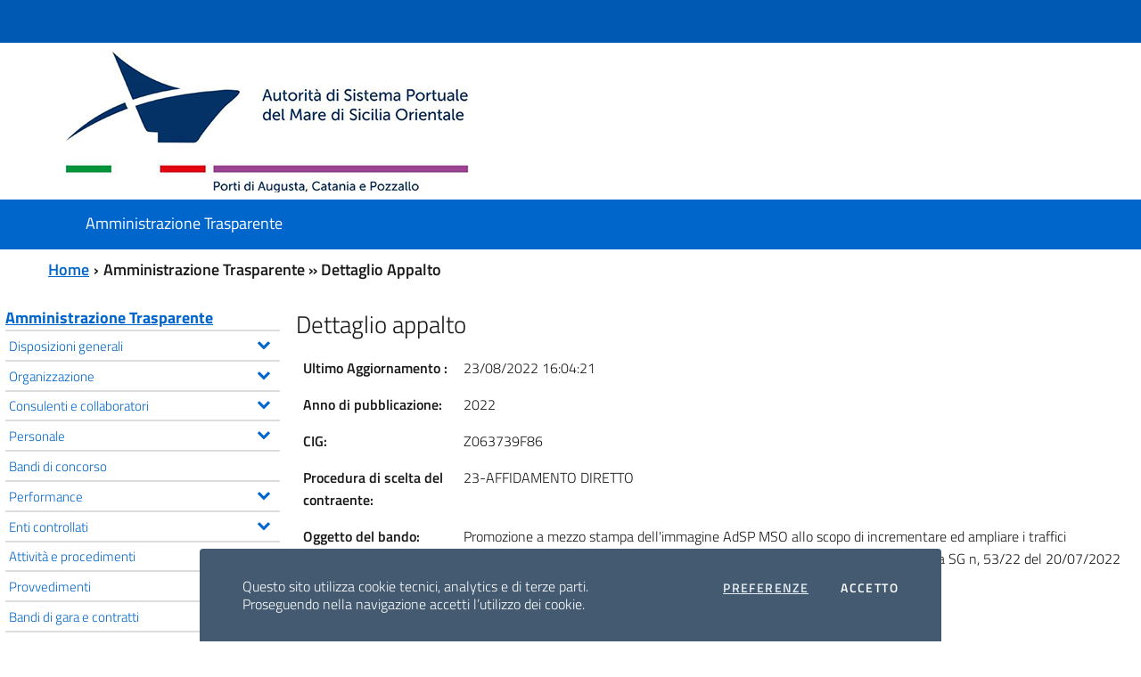

--- FILE ---
content_type: text/html; charset=utf-8
request_url: https://trasparenza.adspmaresiciliaorientale.it/appalti-190/detail.aspx?app=620&tp1=1
body_size: 9572
content:

<!DOCTYPE html>
<!--[if IE 8]><html class="no-js ie89 ie8" lang="it"><![endif]-->
<!--[if IE 9]><html class="no-js ie89 ie9" lang="it"><![endif]-->
<!--[if (gte IE 9)|!(IE)]><!-->
<html class="js" lang="it"   prefix="og:http://ogp.me/ns#">
<!--<![endif]-->
<head><meta charset="utf-8" /><meta http-equiv="X-UA-Compatible" content="IE=edge" /><meta name="viewport" content="width=device-width,&#32;initial-scale=1,&#32;shrink-to-fit=no" /><title>
	Autorità di Sistema Portuale del Mare di Sicilia Orientale - Amministrazione Trasparente &raquo; Dettaglio Appalto
</title><link href="/scripts/front/footable/css/footable.core.css" rel="stylesheet"  />
<link href="/scripts/front/DateTimePickerEonasdan/css/bootstrap-datetimepicker.css" rel="stylesheet"  />
<link href="https://cdnjs.cloudflare.com/ajax/libs/ekko-lightbox/5.3.0/ekko-lightbox.css" rel="stylesheet"  />
<link href="/scripts/shared/font-awesome-4.7.0/css/font-awesome.min.css" rel="stylesheet" media="all" />
<link href="https://cdnjs.cloudflare.com/ajax/libs/jqueryui/1.12.1/jquery-ui.min.css" rel="stylesheet" media="all" />
<link href="https://cdnjs.cloudflare.com/ajax/libs/jqueryui/1.12.1/themes/ui-lightness/jquery-ui.min.css" rel="stylesheet" media="all" />
<link href="https://cdnjs.cloudflare.com/ajax/libs/jqueryui/1.12.1/themes/ui-lightness/theme.min.css" rel="stylesheet" media="all" />
<link href="/bootstrap-italia/dist/css/bootstrap-italia.min.css" rel="stylesheet"  />
<link href="/themes/agid2019/assets/css/theme.css" rel="stylesheet"  />
<link href="/themes/agid2019/assets/css/stampa.css" rel="stylesheet" media="print" />
<link href="/themes/adspmaresicilia/assets/css/theme.css" rel="stylesheet"  />
<link href="/themes/adspmaresicilia/assets/css/stampa.css" rel="stylesheet" media="print" />
<script src="https://cdnjs.cloudflare.com/ajax/libs/jquery/3.5.1/jquery.min.js"></script>
<script src="https://cdnjs.cloudflare.com/ajax/libs/popper.js/1.16.1/umd/popper.min.js"></script>
<script src="https://cdnjs.cloudflare.com/ajax/libs/OwlCarousel2/2.3.4/owl.carousel.min.js"></script>
<script src="https://cdnjs.cloudflare.com/ajax/libs/jqueryui/1.12.1/jquery-ui.min.js"></script>
<script src="/scripts/front/footable/js/footable.js"></script>
<script src="https://cdnjs.cloudflare.com/ajax/libs/ekko-lightbox/5.3.0/ekko-lightbox.js"></script>
<script src="/scripts/front/MomentJS/moment-with-locales.js"></script>
<script src="/scripts/front/DateTimePickerEonasdan/js/bootstrap-datetimepicker.min.js"></script>
<script src="/bootstrap-italia/dist/js/bootstrap-italia.min.js"></script>
<script src="/themes/agid2019/assets/js/megamenu_utils.js"></script>
<script src="/themes/agid2019/assets/js/theme.js"></script>
<script src="/themes/adspmaresicilia/assets/js/theme.js"></script>
<link href="/themes/adspmaresicilia/assets/css/anac.css" rel="stylesheet" type="text/css" media="all" /><link href="/themes/adspmaresicilia/assets/css/amministrazionetrasparente.css" rel="stylesheet" type="text/css" media="all" /></head>

<body id="CMSBody" class="Folder_Vapp">



    <form method="post" action="./detail.aspx?app=620&amp;tp1=1" id="PageForm">
<div class="aspNetHidden">
<input type="hidden" name="__VIEWSTATE" id="__VIEWSTATE" value="dOYc6698JaWX13N84ujBzVxNTReSkqo1ftQ0ppu1jfHNi5wi1O670a+ugbcTh+/y+RQjBJHHwyN7zO1BxEDFlaUYFugGNmfbo5Lq2dkDR2gEjCmseOA/up3kF4rsIdJ3JQq83v4p09PUy01gVbZLlTux2ZD/3YYLkviJ2KNnTFDf/C5Rwdg+ZR4BkmL+EFEI" />
</div>

<script type="text/javascript">
//<![CDATA[
var theForm = document.forms['PageForm'];
if (!theForm) {
    theForm = document.PageForm;
}
function __doPostBack(eventTarget, eventArgument) {
    if (!theForm.onsubmit || (theForm.onsubmit() != false)) {
        theForm.__EVENTTARGET.value = eventTarget;
        theForm.__EVENTARGUMENT.value = eventArgument;
        theForm.submit();
    }
}
//]]>
</script>


<script src="/WebResource.axd?d=pynGkmcFUV13He1Qd6_TZBYymW8XBJGqbdPujln0O9w7K2eMpRHsFaEKmpkikUZBexGZ38LA_3q2G4NRw2UnkQ2&amp;t=638901608248157332" type="text/javascript"></script>

<div class="aspNetHidden">

	<input type="hidden" name="__VIEWSTATEGENERATOR" id="__VIEWSTATEGENERATOR" value="49FF0B1D" />
	<input type="hidden" name="__SCROLLPOSITIONX" id="__SCROLLPOSITIONX" value="0" />
	<input type="hidden" name="__SCROLLPOSITIONY" id="__SCROLLPOSITIONY" value="0" />
	<input type="hidden" name="__EVENTTARGET" id="__EVENTTARGET" value="" />
	<input type="hidden" name="__EVENTARGUMENT" id="__EVENTARGUMENT" value="" />
</div>
	<!-- skip link -->	
    <div class="skiplinks">
      <a class="sr-only sr-only-focusable" href="#BodyCorpo">Vai al contenuto principale</a>
      <a class="sr-only sr-only-focusable" href="#topmenu">Vai al menu principale</a>
    </div>
	<!-- skip link -->

    <header id="Intestazione" class="it-header-wrapper">
		
    <div><div class="it-header-wrapper"><!--ZOOMSTOP--><!-- header-slim --><div class="it-header-slim-wrapper"><div class="container"><div class="row"><div class="col-12"><div class="it-header-slim-wrapper-content"><div class="it-header-slim-right-zone"></div></div></div></div></div></div><!-- end header-slim --><div class="it-nav-wrapper"><!-- header-center --><div class="it-header-center-wrapper bg-white py-2 h-auto"><div class="container"><div class="row"><div class="col-12"><div class="it-header-center-content-wrapper"><!-- brand wrapper --><div class="it-brand-wrapper"><a href="/"><img alt="Marchio Autorità di Sistema Portuale del Mare di Sicilia Orientale" class="img-fluid" src="/themes/adspmaresicilia/assets/images/Logo-ADSP-Mar-Sicilia-Orientale.png" /><div class="it-brand-text"><h2 class="no_toc d-none">Autorità di Sistema Portuale del Mare di Sicilia Orientale</h2></div></a></div><!-- end brand wrapper --><div class="it-right-zone"></div></div></div></div></div></div><!-- end header-center --><!-- header-navbar --><div class="it-header-navbar-wrapper"><div class="container"><div class="row"><div class="col-12"><!-- Topmenu -->                                      
                      	
	<nav class="navbar navbar-expand-lg has-megamenu">
              <button class="custom-navbar-toggler" type="button" aria-controls="nav10" aria-expanded="false" aria-label="Toggle navigation" data-target="#nav10">                
                <svg class="icon">
                  <use xlink:href="/bootstrap-italia/dist/svg/sprite.svg#it-burger"></use>
                </svg>                
              </button>
              <div class="navbar-collapsable" id="nav10">
                <div class="overlay"></div>
               
                <div class="menu-wrapper">
				 <div class="close-div">
                   <button class="btn close-menu" type="button">
					<svg class="icon icon-primary">
						<use xlink:href="/bootstrap-italia/dist/svg/sprite.svg#it-close-circle"></use>
					</svg>		
					<span class="sr-only">Close</span>
				   </button>
                </div>
					<ul class="navbar-nav">
						
												
													
														<li class="nav-item ">
															<a class="nav-link  " href="/trasparenza/default.aspx">
																<span>Amministrazione Trasparente</span>								
															</a>
														</li>
														
												
					</ul>      
				</div>
              </div>
     </nav>	
                    
                 <!-- End Topmenu --></div></div></div></div><!-- end header-navbar--></div></div></div></header>
		
    <main id="BodyCorpo"> 

        <div id="LoginModal" class="modal&#32;fade" tabindex="-1" role="dialog" aria-labelledby="LoginModal"></div>
        <div class="container">
            <nav id="Where" class="breadcrumb-container" aria-label="breadcrumb"><ol class="breadcrumb" data-element="breadcrumb"><li class="active"><a href="/">Home</a></li><li class="active">Amministrazione Trasparente &raquo; Dettaglio Appalto</li></ol></nav>			
        </div>
        <section id="sectioncontent"> 
            <div class ="container-fluid">
                   
				    <section id="ColSX"></section>
				    <section id="ColCX"><div id="Vapp_Container">
<!--ZOOMRESTART-->
<div id="VApp" class="row">
	<button id="ToolbarSxButton" class="d-block&#32;d-md-none&#32;btn&#32;btn-default&#32;sxToolbarButton" type="button"><i class="fa fa-bars"></i><span>Appalti (L.190/2012)</span></button><div id="SideContentVapp" class="col-md-3&#32;d-none&#32;d-md-block">
		<div id="ColSX_IS">
			<nav><div class="titlesectionnav">
				<a title="Amministrazione&#32;Trasparente" href="/trasparenza/default.aspx">Amministrazione Trasparente</a>
			</div><ul class="AT-navmenu">
				<li><a title="Disposizioni&#32;generali" href="/trasparenza/default.aspx?section=25">Disposizioni generali</a><ul style="display: none;">
					<li><a title="Piano&#32;triennale&#32;per&#32;la&#32;prevenzione&#32;della&#32;corruzione&#32;e&#32;della&#32;trasparenza" href="/trasparenza/default.aspx?obligation=125">Piano triennale per la prevenzione della corruzione e della trasparenza</a></li><li><a title="Atti&#32;generali" href="/trasparenza/default.aspx?subsection=69">Atti generali</a></li><li><a title="Oneri&#32;informativi&#32;per&#32;cittadini&#32;ed&#32;imprese" href="lista_scadenziari.aspx?obligation=137">Oneri informativi per cittadini ed imprese</a></li>
				</ul></li><li><a title="Organizzazione" href="/trasparenza/default.aspx?section=28">Organizzazione</a><ul style="display: none;">
					<li><a title="Titolari&#32;di&#32;incarichi&#32;politici,&#32;di&#32;amministrazione,&#32;di&#32;direzione&#32;o&#32;di&#32;governo" href="/trasparenza/default.aspx?subsection=70">Titolari di incarichi politici, di amministrazione, di direzione o di governo</a></li><li><a title="Sanzioni&#32;per&#32;mancata&#32;comunicazione&#32;dei&#32;dati&#32;" href="/trasparenza/default.aspx?obligation=141">Sanzioni per mancata comunicazione dei dati </a></li><li><a title="Rendiconti&#32;gruppi&#32;consiliari&#32;regionali/provinciali" href="/trasparenza/default.aspx?subsection=73">Rendiconti gruppi consiliari regionali/provinciali</a></li><li><a title="Articolazione&#32;degli&#32;uffici" href="/trasparenza/default.aspx?subsection=74">Articolazione degli uffici</a></li><li><a title="Telefono&#32;e&#32;posta&#32;elettronica" href="telpec.aspx?obligation=147">Telefono e posta elettronica</a></li>
				</ul></li><li><a title="Consulenti&#32;e&#32;collaboratori" href="/trasparenza/default.aspx?subsection=76">Consulenti e collaboratori</a><ul style="display: none;">
					<li><a title="Titolari&#32;di&#32;incarichi&#32;&#32;di&#32;collaborazione&#32;o&#32;consulenza" href="consulenticollaboratori.aspx?obligation=148">Titolari di incarichi  di collaborazione o consulenza</a></li>
				</ul></li><li><a title="Personale" href="/trasparenza/default.aspx?section=30">Personale</a><ul style="display: none;">
					<li><a title="Titolari&#32;di&#32;incarichi&#32;dirigenziali&#32;amministrativi&#32;di&#32;vertice&#32;" href="adminpositions.aspx?obligation=149&amp;Categorie=VER">Titolari di incarichi dirigenziali amministrativi di vertice </a></li><li><a title="Titolari&#32;di&#32;incarichi&#32;dirigenziali&#32;(dirigenti&#32;non&#32;generali)" href="/trasparenza/default.aspx?subsection=78">Titolari di incarichi dirigenziali (dirigenti non generali)</a></li><li><a title="Dirigenti&#32;cessati" href="dirigenti-cessati.aspx?obligation=250">Dirigenti cessati</a></li><li><a title="Sanzioni&#32;per&#32;mancata&#32;comunicazione&#32;dei&#32;dati" href="/trasparenza/default.aspx?obligation=161">Sanzioni per mancata comunicazione dei dati</a></li><li><a title="Posizioni&#32;organizzative" href="po_role.aspx?obligation=252">Posizioni organizzative</a></li><li><a title="Dotazione&#32;organica" href="/trasparenza/default.aspx?subsection=82">Dotazione organica</a></li><li><a title="Personale&#32;non&#32;a&#32;tempo&#32;indeterminato" href="/trasparenza/default.aspx?subsection=83">Personale non a tempo indeterminato</a></li><li><a title="Tassi&#32;di&#32;assenza" href="/trasparenza/default.aspx?obligation=168">Tassi di assenza</a></li><li><a title="Incarichi&#32;conferiti&#32;e&#32;autorizzati&#32;ai&#32;dipendenti&#32;(dirigenti&#32;e&#32;non&#32;dirigenti)" href="incarichi_dipendenti.aspx?obligation=169">Incarichi conferiti e autorizzati ai dipendenti (dirigenti e non dirigenti)</a></li><li><a title="Contrattazione&#32;collettiva" href="/trasparenza/default.aspx?obligation=170">Contrattazione collettiva</a></li><li><a title="Contrattazione&#32;integrativa" href="/trasparenza/default.aspx?subsection=87">Contrattazione integrativa</a></li><li><a title="OIV&#32;" href="/trasparenza/default.aspx?obligation=173">OIV </a></li>
				</ul></li><li><a title="Bandi&#32;di&#32;concorso" href="lista_bandi.aspx?obligation=174">Bandi di concorso</a></li><li><a title="Performance" href="/trasparenza/default.aspx?section=33">Performance</a><ul style="display: none;">
					<li><a title="Sistema&#32;di&#32;misurazione&#32;e&#32;valutazione&#32;della&#32;Performance" href="/trasparenza/default.aspx?obligation=176">Sistema di misurazione e valutazione della Performance</a></li><li><a title="Piano&#32;della&#32;Performance" href="/trasparenza/default.aspx?obligation=177">Piano della Performance</a></li><li><a title="Relazione&#32;sulla&#32;Performance" href="/trasparenza/default.aspx?obligation=179">Relazione sulla Performance</a></li><li><a title="Ammontare&#32;complessivo&#32;dei&#32;premi" href="/trasparenza/default.aspx?obligation=181">Ammontare complessivo dei premi</a></li><li><a title="Dati&#32;relativi&#32;ai&#32;premi" href="/trasparenza/default.aspx?obligation=182">Dati relativi ai premi</a></li>
				</ul></li><li><a title="Enti&#32;controllati" href="/trasparenza/default.aspx?section=34">Enti controllati</a><ul style="display: none;">
					<li><a title="Enti&#32;pubblici&#32;vigilati" href="/trasparenza/default.aspx?obligation=183">Enti pubblici vigilati</a></li><li><a title="Società&#32;partecipate" href="/trasparenza/default.aspx?subsection=97">Società partecipate</a></li><li><a title="Enti&#32;di&#32;diritto&#32;privato&#32;controllati" href="/trasparenza/default.aspx?obligation=186">Enti di diritto privato controllati</a></li><li><a title="Rappresentazione&#32;grafica" href="/trasparenza/default.aspx?obligation=187">Rappresentazione grafica</a></li>
				</ul></li><li><a title="Attività&#32;e&#32;procedimenti" href="/trasparenza/default.aspx?section=35">Attività e procedimenti</a><ul style="display: none;">
					<li><a title="Tipologie&#32;di&#32;procedimento" href="lista_tipologie.aspx?obligation=188">Tipologie di procedimento</a></li><li><a title="Dichiarazioni&#32;sostitutive&#32;e&#32;acquisizione&#32;d&#39;ufficio&#32;dei&#32;dati" href="recapitiuffici.aspx?obligation=189">Dichiarazioni sostitutive e acquisizione d'ufficio dei dati</a></li>
				</ul></li><li><a title="Provvedimenti" href="/trasparenza/default.aspx?section=36">Provvedimenti</a><ul style="display: none;">
					<li><a title="Provvedimenti&#32;organi&#32;indirizzo&#32;politico" href="/trasparenza/default.aspx?obligation=190">Provvedimenti organi indirizzo politico</a></li><li><a title="Provvedimenti&#32;dirigenti&#32;amministrativi" href="/trasparenza/default.aspx?obligation=192">Provvedimenti dirigenti amministrativi</a></li>
				</ul></li><li><a title="Bandi&#32;di&#32;gara&#32;e&#32;contratti" href="/trasparenza/default.aspx?section=84">Bandi di gara e contratti</a><ul style="display: none;">
					<li><a title="Informazioni&#32;sulle&#32;singole&#32;procedure" href="/trasparenza/default.aspx?subsection=186">Informazioni sulle singole procedure</a></li><li><a title="Atti&#32;relativi&#32;alle&#32;procedure&#32;per&#32;l&#8217;affidamento&#32;di&#32;appalti&#32;pubblici&#32;di&#32;servizi,&#32;forniture,&#32;lavori&#32;e&#32;opere,&#32;di&#32;concorsi&#32;pubblici&#32;di&#32;progettazione,&#32;di&#32;concorsi&#32;di&#32;idee&#32;e&#32;di&#32;concessioni,&#32;&#32;compresi&#32;quelli&#32;tra&#32;enti&#32;nell&#39;ambito&#32;del&#32;settore&#32;pubblico&#32;di&#32;cui&#32;all&#39;art.&#32;5&#32;del&#32;dlgs&#32;n.&#32;50/2016.&#32;I&#32;dati&#32;si&#32;devono&#32;riferire&#32;a&#32;ciascuna&#32;procedura&#32;contrattuale&#32;in&#32;modo&#32;da&#32;avere&#32;una&#32;rappresentazione&#32;sequenziale&#32;di&#32;ognuna&#32;di&#32;esse,&#32;dai&#32;primi&#32;atti&#32;alla&#32;fase&#32;di&#32;esecuzione" href="/trasparenza/default.aspx?subsection=187">Atti relativi alle procedure per l’affidamento di appalti pubblici di servizi, forniture, lavori e opere, di concorsi pubblici di progettazione, di concorsi di idee e di concessioni,  compresi quelli tra enti nell'ambito del settore pubblico di cui all'art. 5 del dlgs n. 50/2016. I dati si devono riferire a ciascuna procedura contrattuale in modo da avere una rappresentazione sequenziale di ognuna di esse, dai primi atti alla fase di esecuzione</a></li>
				</ul></li><li><a title="Sovvenzioni,&#32;contributi,&#32;sussidi,&#32;vantaggi&#32;economici" href="/trasparenza/default.aspx?section=40">Sovvenzioni, contributi, sussidi, vantaggi economici</a><ul style="display: none;">
					<li><a title="Criteri&#32;e&#32;modalità" href="/trasparenza/default.aspx?obligation=200">Criteri e modalità</a></li><li><a title="Atti&#32;di&#32;concessione" href="lista_atticoncessione.aspx?obligation=201">Atti di concessione</a></li>
				</ul></li><li><a title="Bilanci" href="/trasparenza/default.aspx?section=44">Bilanci</a><ul style="display: none;">
					<li><a title="Bilancio&#32;preventivo&#32;e&#32;consuntivo" href="/trasparenza/default.aspx?subsection=108">Bilancio preventivo e consuntivo</a></li><li><a title="Piano&#32;degli&#32;indicatori&#32;e&#32;dei&#32;risultati&#32;attesi&#32;di&#32;bilancio" href="/trasparenza/default.aspx?obligation=205">Piano degli indicatori e dei risultati attesi di bilancio</a></li>
				</ul></li><li><a title="Beni&#32;immobili&#32;e&#32;gestione&#32;patrimonio" href="/trasparenza/default.aspx?section=45">Beni immobili e gestione patrimonio</a><ul style="display: none;">
					<li><a title="Patrimonio&#32;immobiliare" href="/trasparenza/default.aspx?obligation=207">Patrimonio immobiliare</a></li><li><a title="Canoni&#32;di&#32;locazione&#32;o&#32;affitto" href="/trasparenza/default.aspx?obligation=208">Canoni di locazione o affitto</a></li>
				</ul></li><li><a title="Controlli&#32;e&#32;rilievi&#32;sull&#39;amministrazione" href="/trasparenza/default.aspx?section=47">Controlli e rilievi sull'amministrazione</a><ul style="display: none;">
					<li><a title="Organismi&#32;indipendenti&#32;di&#32;valutazione,&#32;nuclei&#32;di&#32;valutazione&#32;o&#32;altri&#32;organismi&#32;con&#32;funzioni&#32;analoghe" href="/trasparenza/default.aspx?obligation=209">Organismi indipendenti di valutazione, nuclei di valutazione o altri organismi con funzioni analoghe</a></li><li><a title="Organi&#32;di&#32;revisione&#32;amministrativa&#32;e&#32;contabile" href="/trasparenza/default.aspx?obligation=210">Organi di revisione amministrativa e contabile</a></li><li><a title="Corte&#32;dei&#32;conti" href="/trasparenza/default.aspx?obligation=211">Corte dei conti</a></li>
				</ul></li><li><a title="Servizi&#32;erogati" href="/trasparenza/default.aspx?section=49">Servizi erogati</a><ul style="display: none;">
					<li><a title="Carta&#32;dei&#32;servizi&#32;e&#32;standard&#32;di&#32;qualità" href="/trasparenza/default.aspx?obligation=212">Carta dei servizi e standard di qualità</a></li><li><a title="Costi&#32;contabilizzati" href="servizi_costi.aspx?obligation=214">Costi contabilizzati</a></li><li><a title="Liste&#32;di&#32;attesa" href="servizi_liste_attesa.aspx?obligation=215">Liste di attesa</a></li><li><a title="Tempi&#32;medi&#32;di&#32;erogazione&#32;dei&#32;servizi" href="/trasparenza/default.aspx?obligation=358">Tempi medi di erogazione dei servizi</a></li>
				</ul></li><li><a title="Pagamenti&#32;dell&#39;amministrazione" href="/trasparenza/default.aspx?section=50">Pagamenti dell'amministrazione</a><ul style="display: none;">
					<li><a title="Dati&#32;sui&#32;pagamenti" href="/trasparenza/default.aspx?obligation=216">Dati sui pagamenti</a></li><li><a title="Dati&#32;sui&#32;pagamenti&#32;del&#32;servizio&#32;sanitario&#32;nazionale&#32;" href="/trasparenza/default.aspx?obligation=217">Dati sui pagamenti del servizio sanitario nazionale </a></li><li><a title="Indicatore&#32;di&#32;tempestività&#32;dei&#32;pagamenti" href="/trasparenza/default.aspx?subsection=122">Indicatore di tempestività dei pagamenti</a></li><li><a title="IBAN&#32;e&#32;pagamenti&#32;informatici" href="iban_pagamenti.aspx?obligation=221">IBAN e pagamenti informatici</a></li>
				</ul></li><li><a title="Opere&#32;pubbliche" href="/trasparenza/default.aspx?section=55">Opere pubbliche</a><ul style="display: none;">
					<li><a title="Nuclei&#32;di&#32;valutazione&#32;e&#32;verifica&#32;degli&#32;investimenti&#32;pubblici" href="/trasparenza/default.aspx?obligation=222">Nuclei di valutazione e verifica degli investimenti pubblici</a></li><li><a title="Atti&#32;di&#32;programmazione&#32;delle&#32;opere&#32;pubbliche" href="/trasparenza/default.aspx?obligation=223">Atti di programmazione delle opere pubbliche</a></li><li><a title="Tempi&#32;costi&#32;e&#32;indicatori&#32;di&#32;realizzazione&#32;delle&#32;opere&#32;pubbliche&#32;" href="/trasparenza/default.aspx?obligation=224">Tempi costi e indicatori di realizzazione delle opere pubbliche </a></li>
				</ul></li><li><a title="Pianificazione&#32;e&#32;governo&#32;del&#32;territorio" href="/trasparenza/default.aspx?obligation=225">Pianificazione e governo del territorio</a></li><li><a title="Informazioni&#32;ambientali" href="/trasparenza/default.aspx?subsection=128">Informazioni ambientali</a></li><li><a title="Interventi&#32;straordinari&#32;e&#32;di&#32;emergenza" href="/trasparenza/default.aspx?obligation=236">Interventi straordinari e di emergenza</a></li><li><a title="Altri&#32;contenuti" href="/trasparenza/default.aspx?section=65">Altri contenuti</a><ul style="display: none;">
					<li><a title="Prevenzione&#32;della&#32;Corruzione" href="/trasparenza/default.aspx?subsection=131">Prevenzione della Corruzione</a></li><li><a title="Accesso&#32;civico" href="/trasparenza/default.aspx?subsection=132">Accesso civico</a></li><li><a title="Accessibilità&#32;e&#32;Catalogo&#32;di&#32;dati,&#32;metadati&#32;e&#32;banche&#32;dati" href="/trasparenza/default.aspx?subsection=133">Accessibilità e Catalogo di dati, metadati e banche dati</a></li><li><a title="Dati&#32;ulteriori" href="/trasparenza/default.aspx?obligation=249">Dati ulteriori</a></li>
				</ul></li>
			</ul></nav>
		</div>
	</div><div id="MainContentVapp" class="col-md-9">
		<div id="ColCX_Content_IS">
			<div class="page-header&#32;text-center">
				<h1>
					Amministrazione Trasparente &raquo; Dettaglio Appalto
				</h1>
			</div><div class="appcontainer">
				<div class="notifyarea">
					<div class="col-md-12">

					</div>
				</div><div class="at-Page">
					<div class="col-md-12">
						<div id="pa-appalti">
							<div class="Details">
								<fieldset><legend>Dettaglio appalto</legend><table class="table&#32;DetailsContainer">
									<tr class="row2&#32;DetailsRow&#32;DetailsRowAlternate">
										<td class="DetailsLabel"><strong>Ultimo Aggiornamento :</strong></td><td>23/08/2022 16:04:21</td>
									</tr><tr class="row1&#32;DetailsRow&#32;DetailsRowNormal">
										<td class="DetailsLabel"><strong>Anno di pubblicazione:</strong></td><td>2022</td>
									</tr><tr class="row2&#32;DetailsRow&#32;DetailsRowAlternate">
										<td class="DetailsLabel"><strong>CIG:</strong></td><td>Z063739F86</td>
									</tr><tr class="row3&#32;DetailsRow&#32;DetailsRowNormal">
										<td class="DetailsLabel"><strong>Procedura di scelta del contraente:</strong></td><td>23-AFFIDAMENTO DIRETTO</td>
									</tr><tr class="row4&#32;DetailsRow&#32;DetailsRowAlternate">
										<td class="DetailsLabel"><strong>Oggetto del bando:</strong></td><td>Promozione a mezzo stampa dell'immagine AdSP MSO allo scopo di incrementare ed ampliare i traffici nell'ambito della comunicazione istituzionale sul quotidiano "La Sicilia". Determina SG n, 53/22 del 20/07/2022</td>
									</tr><tr class="row5&#32;DetailsRow&#32;DetailsRowNormal">
										<td class="DetailsLabel"><strong>Struttura proponente:</strong></td><td>Ufficio Affari istituzionali ed istituzionali</td>
									</tr><tr class="row6&#32;DetailsRow&#32;DetailsRowAlternate">
										<td class="DetailsLabel"><strong>Codice fiscale della struttura proponente:</strong></td><td>93083840897</td>
									</tr><tr class="row7&#32;DetailsRow&#32;DetailsRowNormal">
										<td class="DetailsLabel"><strong>Operatori invitati:</strong></td><td><ul><li>DSE PUBBLICITA' SRL</li></ul></td>
									</tr><tr class="row8&#32;DetailsRow&#32;DetailsRowAlternate">
										<td class="DetailsLabel"><strong>Operatori Aggiudicatari:</strong></td><td><ul><li>DSE PUBBLICITA' SRL</li></ul></td>
									</tr><tr class="row9&#32;DetailsRow&#32;DetailsRowNormal">
										<td class="DetailsLabel"><strong>Importo di aggiudicazione:</strong></td><td>€ 4800,00</td>
									</tr><tr class="row10&#32;DetailsRow&#32;DetailsRowAlternate">
										<td class="DetailsLabel"><strong>Data di effettivo inizio lavori, servizi, fornitura:</strong></td><td>20/07/2022</td>
									</tr><tr class="row11&#32;DetailsRow&#32;DetailsRowNormal">
										<td class="DetailsLabel"><strong>Data di ultimazione dei lavori, servizi, fornitura:</strong></td><td>31/12/2022</td>
									</tr><tr class="row12&#32;DetailsRow&#32;DetailsRowAlternate">
										<td class="DetailsLabel"><strong>Importo delle somme liquidate:</strong></td><td>€ 0,00</td>
									</tr>
								</table></fieldset>
							</div>
						</div>
					</div>
				</div>
			</div>
		</div>
	</div>
</div>
<!--ZOOMSTOP-->
</div></section>
				    <section id="ColDX"></section>
			    
            </div>
            <section id="PiePagina" class="container-fluid"><div class="wrapper-container"></div></section>
        </section>
     </main>

     <footer id="Footer" class="it-footer"><div><div class="it-footer-main"><div class="container"><section><div class="row clearfix"><div class="col-sm-12"><div class="it-brand-wrapper"><a href="/">
                <svg class="icon">
                  <use xlink:href="/bootstrap-italia/dist/svg/sprite.svg#it-code-circle"></use>
                </svg>
                <div class="it-brand-text"><h2 class="no_toc">Autorità di Sistema Portuale del Mare di Sicilia Orientale</h2></div></a></div></div></div></section><section class="py-4 border-white border-top"><div class="row"><div class="col-lg-4 col-md-4 pb-2"><h4><a href="#" title="Vai alla pagina: Contatti">Contatti</a></h4><p><strong>Sede legale</strong><br /> Palazzina ED/1 C/da Punta Cugno
              <br /> Porto Commerciale di Augusta
			  <br /> 96011 Augusta (SR)
              <br /> T. +39 0931 971245
            </p></div><div class="col-lg-4 col-md-4 pb-2"><p><strong>Ufficio territoriale</strong><br />Via Dusmet s.n.
			  <br />95131 Catania
              <br />T. +39 095 535888
			</p></div><div class="col-lg-4 col-md-4 pb-2"><div class="link-list-wrapper"><ul class="footer-list link-list clearfix"><li><a class="list-item" href="mailto:adspmaresiciliaorientale@pec.it" title="Posta Elettronica Certificata">Posta Elettronica Certificata</a></li><li><a class="list-item" href="mailto:info@adspmaresiciliaorientale.it" title=" ">info@adspmaresiciliaorientale.it</a></li></ul></div></div></div></section></div></div><!-- footer small --><div class="it-footer-small-prints clearfix"><div class="container"><h3 class="sr-only">Sezione Link Utili</h3><ul class="it-footer-small-prints-list list-inline mb-0 d-flex flex-column flex-md-row"><li class="list-inline-item"><a href="https://www.adspmaresiciliaorientale.it/privacy-policy" title="Note Legali">Privacy</a></li><li class="list-inline-item"><a href="https://www.adspmaresiciliaorientale.it/cookie-policy" title="Privacy-Cookies">Cookie</a></li></ul></div></div><!-- end footer small --><a href="#" aria-hidden="true" data-attribute="back-to-top back-to-top-show" class="back-to-top" id="example">
    <svg class="icon icon-light">
      <use xlink:href="/bootstrap-italia/dist/svg/sprite.svg#it-arrow-up"></use>
    </svg>
    </a><!-- Global site tag (gtag.js) - Google Analytics --><script async="async" src="https://www.googletagmanager.com/gtag/js?id=G-GR296BZC2H"></script><script>
  window.dataLayer = window.dataLayer || [];
  function gtag(){dataLayer.push(arguments);}
  gtag('js', new Date());

  gtag('config', 'G-GR296BZC2H');
</script></div></footer>
				    
    <!-- cookie-bar -->
    <div class="cookiebar">
        <p>
        Questo sito utilizza cookie tecnici, analytics e di terze parti.
        <br />Proseguendo nella navigazione accetti l’utilizzo dei cookie.
        </p>
        <div class="cookiebar-buttons">
        <a href="#" class="cookiebar-btn">Preferenze<span class="sr-only">cookies</span></a>
        <button data-accept="cookiebar" class="cookiebar-btn cookiebar-confirm">
            Accetto<span class="sr-only"> i cookies</span>
        </button>
        </div>
    </div>

    <a href="#" aria-hidden="true" data-attribute="back-to-top" class="back-to-top">
        <svg class="icon icon-light">
        <use xlink:href="/bootstrap-italia/dist/svg/sprite.svg#it-arrow-up"></use>
        </svg>
    </a>
    <!-- end cookie-bar -->
    <script>window.__PUBLIC_PATH__ = "/bootstrap-italia/dist/fonts"</script>

     <!--##scripts##-->   



<script type="text/javascript">
//<![CDATA[

theForm.oldSubmit = theForm.submit;
theForm.submit = WebForm_SaveScrollPositionSubmit;

theForm.oldOnSubmit = theForm.onsubmit;
theForm.onsubmit = WebForm_SaveScrollPositionOnSubmit;
//]]>
</script>
</form>
 
</body>


--- FILE ---
content_type: text/css
request_url: https://trasparenza.adspmaresiciliaorientale.it/themes/adspmaresicilia/assets/css/theme.css
body_size: -45
content:
.logo {
    height: 80px;
    transition: 0.2s all ease-in-out;
    margin-top: 5px;
	margin-right: 10px;	
}

.h1, h1 {
	font-size: 1.8rem; 
}
.h2, h2 {
    font-size: 1.2rem;
}
.card .card-body h5.card-title.big-heading {
    font-size: 1rem;
}
.h3, h3 {
    font-size: 1rem;
}
.h4, h4 {
    font-size: 0.9rem;
}

--- FILE ---
content_type: text/css
request_url: https://trasparenza.adspmaresiciliaorientale.it/themes/adspmaresicilia/assets/css/anac.css
body_size: -70
content:
#pubblicitaAppaltoSearch .dropdown-vf , #xmlSearch .dropdown-vf{
	margin-top:40px;
	
}
#pubblicitaAppaltoSearch .dropdown-vf label, #xmlSearch .dropdown-vf label{	
	top: -40px;
}
#pubblicitaAppaltoSearch .dropdown-vf select option, #xmlSearch .dropdown-vf select option {
	font-size:0.7rem;
}
#pubblicitaAppaltoSearch_submit, #xmlSearch_submit{color:#fff;}

--- FILE ---
content_type: text/css
request_url: https://trasparenza.adspmaresiciliaorientale.it/themes/adspmaresicilia/assets/css/amministrazionetrasparente.css
body_size: 2616
content:
body.Folder_Vapp {
    background: #fff;
}

body.Folder_Vapp .breadcrumb {
        background: transparent;
        overflow: hidden;
        -webkit-box-shadow: 0px 1px 2px 0px rgba(50, 50, 50, 0);
        -moz-box-shadow: 0px 1px 2px 0px rgba(50, 50, 50, 0);
        box-shadow: 0px 1px 2px 0px rgba(50, 50, 50, 0);
        -webkit-border-radius: 0px;
        -moz-border-radius: 0px;
        border-radius: 0px;
}

#ColCX .panel {margin:0px;}

.at-ul li {
    list-style: none;
}

.at-ul li a {
    display:block;
    padding:10px;
    color: #06c
}

#ColCX_Content_IS .page-header h1 {
    margin-top: 0px;
}

#PanelGroupDescription .panel-default, .details-div .panel-default, .sub-body .panel-default, #PanelGroupSearch .panel-default{
    background: #ffffff;
    border-radius: 0px;
    box-shadow: 0 0px 0px 0 rgba(50, 50, 50, 0.0);
    overflow: hidden;
}

.details-div .panel-default {
    margin-bottom: 10px;
}

#PanelGroupDescription .panel{
    margin-bottom: 10px;
}

#PanelGroupDescription .panel-heading h4, 
#at-searchform .panel-heading h4{
    text-align:left;
}

#PanelGroupDescription .panel-body ul{
    list-style:none;
}

.DetailSheetController {
    margin-top: 10px;
    margin-bottom: 10px;
}
/*ICON FONTAWESOME*/
#PanelGroupDescription .panel-default .panel-title a:before, 
.details-div .panel-default .panel-title a:before, 
.sub-body .panel-default .panel-title a:before, 
#at-searchform .panel-heading .panel-title a:before, 
.at-li a:before,
.at-main-container .panel-title a:before{
        display: block;
        float: left;
        overflow: hidden;
        font-family: 'FontAwesome';
        font-weight: normal;
        margin-right: 10px;
        color: #2079d4;
		width:28px;
}
 
.at-main-container .panel-title a:before {
        content:"\f03a";
}

.at-main-container .panel-title {
    text-align:left;
}

.details-div .panel-default .panel-title a:before{
    content:"\f03a";
}

#PanelGroupDescription .panel-default .panel-title a:before {
    content: "\f078";
}

.sub-body .panel-default .panel-title a:before, #at-searchform .panel-heading .panel-title a:before {
    content: "\f002";
}

.at-li a:before{
    color: #2079d4;
    content :"\f061";
}


.ambiti-obbligo-ul li {
    list-style: none;
    display: inline-table;
    margin: 0px 0px 0px 20px;
}

.ambiti-obbligo-ul li .popover {
        font-size: 13px;
        max-width: 500px;

}

.table.DetailsContainer > tbody > tr > td,
.table.DetailsContainer > tbody > tr > th,
.table.DetailsContainer > tfoot > tr > td,
.table.DetailsContainer > tfoot > tr > th,
.table.DetailsContainer > thead > tr > td,
.table.DetailsContainer > thead > tr > th {
    border: none;
}
.table.DetailsContainer td, 
.table.DetailsContainer th{
	padding:8px !important;	
}

.table.DetailsContainer .DetailsRow {
	font-size:0.9rem;
}

.table.DetailsContainer a.allegato::before, .table.DetailsContainer a.link::before
{
	font-family: 'FontAwesome';
	font-style: normal;
	font-weight: normal;
	font-size:0.76rem;
	line-height: 1;
	position:relative;
	top:-1px;
}	
.table.DetailsContainer a.link::before{
	content:"\f0c1";	
}
.table.DetailsContainer a.allegato::before{
	content:"\f0f6";	
}
 

.table.DetailsContainer a.allegato span,.table.DetailsContainer a.link span {padding-left:6px;}
.table.DetailsContainer a.allegato, .table.DetailsContainer a.link{text-decoration:none;}
.table.DetailsContainer a.allegato:hover,.table.DetailsContainer a.link:hover{text-decoration:underline;}

/*Toolbar Test*/
.titlesectionnav a {
    font-weight:700;
	
}
#ToolbarSxButton span{
	padding-left:6px;	
}

.AT-navmenu {
	font-size: 0.86rem !important;
    list-style:none;
    padding:0px;
}
    .AT-navmenu ul {
        list-style: none;
        padding-left:10px;
    }

    .AT-navmenu li {
        border-top: .1rem solid #ddd !important;
    }

.AT-navmenu li .leftpart{
	display:inline;
}

.AT-navmenu li a, .AT-navmenu li.open li a  {padding:4px !important;}
.AT-navmenu li a:hover {background:#d9e6f2;}


.AT-navmenu li.active.open a.current {color:#000;font-weight:700;}
.AT-navmenu li.open li a.current {background:none; color:#000;font-weight:700;}

.AT-navmenu li.open > a > span:after {
    line-height: 1;
    /*font-size: 1.23em;*/
    content: "\f077";
}

.AT-navmenu li > a > span:after {
    line-height: 1;
    /*font-size: 1.23em;*/
    content: "\f078";
}

.AT-navmenu li a {
    display: block !important;
    text-decoration: none;
}

.AT-navmenu li > a > span:after,
.AT-navmenu li.open > a > span:after {
        position: relative;
        top: 1px;
        display: inline-block;        
		font-family: 'FontAwesome';
        font-style: normal;
        font-weight: normal;
        line-height: 1;
        -webkit-font-smoothing: antialiased;
        -moz-osx-font-smoothing: grayscale;
    }
.AT-navmenu > li> a > span {   
    float: right;
    /*font-size: 1.23em;*/
    width: 35px;
    display: inline-block;
	text-align: center;
    margin-top: -3px;
    margin-right: -3px;
}

.btn-info{	
    background-color:#337ab7;
} 

.btn-info a:hover{	
    background-color:#004080;
}

.btn-info a{color:#fff !important;}

.DetailSheetContainerElement {
/*border:1px solid #ddd;margin:20px 0px;*/
}

#chart-container.orgchart.horizontal {
    height: auto !important;
    position: relative;
    width: calc(100% - 80px);
    margin: 0px auto;
    text-align: center;
}

    #chart-container.orgchart.horizontal .node {
        width: 220px;
    }

        #chart-container.orgchart.horizontal .node .toggleBtn {
            bottom: 4px;
            color: rgba(68, 157, 68, 1);
            cursor: pointer;
            font-size: 18px;
        }

        #chart-container.orgchart.horizontal .node .title {
            height: auto;
            line-height: 12px;
            padding: 6px;
            font-weight: normal;
            letter-spacing: 0.05em;
        }

        #chart-container.orgchart.horizontal .node .content {
            font-size: 13px;
        }

        #chart-container.orgchart.horizontal .node .edge {
            color: rgba(0,0,0,1);
            font-size: 22px;
            bottom: -6px;
        }

        #chart-container.orgchart.horizontal .node .title .symbol {
            margin: 0px;
        }


.DetailsRow ul {
    margin: 0px;
    padding: 0px;
}

    .DetailsRow ul li {
        list-style: none;
    }

.node-no_childs {
    padding-left: 15px;
    font-weight: bold;
    color: #204162 !important;
    font-size: 15px;
}

.office-block li {
    margin-bottom: 6px;
}

.office-info {
    padding-left: 20px;
    border-left: 1px solid black;
}

.long-text-column {
    width: 300px;
}

.wordbreak {
    word-break: break-all;
    word-wrap: break-word;
}

.otherRoles {
    border-bottom: 1px solid #ccc;
}

    .otherRoles td {
        font-weight: bold;
        height: 70px;
        vertical-align: bottom !important;
    }

.articolazione-uffici .panel {
    -webkit-box-shadow: none !important;
    -moz-box-shadow: none !important;
    box-shadow: none !important;
    border-radius: 0px !important;
    border: none !important;
    margin: 0px !important;
}

.articolazione-uffici h4 {
    font-weight: normal;
    font-size: 1.2em;
    margin-bottom: 6px;
}

    .articolazione-uffici h4 a {
        color: #23527c;
    }

.articolazione-uffici .office-title {
    font-weight: bold;
    font-size: 1em;
}

.articolazione-uffici .panel-title .office-detail span {
    padding-left: 10px;
}

.articolazione-uffici .panel-heading {
    border: none !important;
    padding: 0px !important;
    margin-top: 4px;
}

.articolazione-uffici .panel-title a::before {
    content: "";
}

.articolazione-uffici .panel-heading .office-title::before {
    font-family: 'FontAwesome';
    content: "\f054" !important;
    ;
    padding-right: 2px;
}

.articolazione-uffici .panel-heading a.collapsed::before {
    font-family: 'FontAwesome';
    content: "\f078" !important;    
    padding-right: 2px;
}

.articolazione-uffici .panel-body {
    margin-left: 6px;
    padding: 0px 0px 6px 14px !important;
    border-left: 6px solid #C0E0FF;
}

.at-h4 {
    font-weight: 700;
}

    .at-h4 i {
        margin-right: 6px;
        color: #1FA67A;
    }
	
	
#InfoDateAggiornamento{font-size:1rem;}
#InfoDateAggiornamento span{font-weight: bold;}
#InfoDateAggiornamento span::before{
	font-family: 'FontAwesome';
	font-weight: normal;
	content: "\f133" !important;
	color: #06c;
	margin-right:20px;
}
.at-main-container legend{
	border-bottom: 1px solid #eee;
}
.page-header  h1{display:none !important;}

/**/
@media screen and (max-width: 360px) {
	
	.breadcrumb-container{display: none;}
	#MainContentVapp h1 {display: none; }
	.at-main-container .at-ul{
		padding-left:0px;
	}
	.at-main-container .at-li a::before {margin-right:0px;}
	
	#PanelGroupDescription .panel-default .panel-title a:before, 
.details-div .panel-default .panel-title a:before, 
.sub-body .panel-default .panel-title a:before, 
#at-searchform .panel-heading .panel-title a:before, 
.at-li a:before,
.at-main-container .panel-title a:before{ width:16px;}
.h2, h2{font-size:1.2rem;}
.h3, h3{ font-size:1.1rem;}
.h4, h4, #InfoDateAggiornamento{ font-size:1rem;}
}

td li{list-style:none;}

--- FILE ---
content_type: application/javascript
request_url: https://trasparenza.adspmaresiciliaorientale.it/themes/adspmaresicilia/assets/js/theme.js
body_size: 922
content:
$(function () {
    $('.table').footable();
});

$(document).ready(function () {
	$('.container-info .panel-collapse').collapse('toggle');
	$('[data-toggle="tooltip"]').tooltip();
	$('[data-toggle="popover"]').popover();
});

$(function () {
    /* iterate through nested list */
    $('.AT-navmenu ul').each(function () {
        var listItem = $(this).closest('li');
        var itemLink = listItem.find('> a');
        var title = 'Espandi il menu ' + $.trim(itemLink.text());
        var trigger = $('<span></span>').attr({
            tabindex: 0,
            'aria-label': title,
            'title': title,
        });

        $(listItem).find('span')
            .add(trigger)
            .on('click', function (ev) {
                var node = $(this).is('a') ? $(this) : $(this).closest('a');

                /* Clear all open and not nested element  */
                if (!$(this).closest('li.open').length) {
                    $('.AT-navmenu ul').slideUp(300);
                    $('.AT-navmenu li').removeClass('open');
                }

                if (node.siblings('ul').is(':visible')) {
                    node.siblings('ul').slideUp(300);
                    node.parent().removeClass('open');
                } else {
                    node.siblings('ul').slideDown(300);
                    node.parent().addClass('open');
                }
                return false;
            })
            .on('keydown', function (e) {
                if (e.which === 13 || e.which === 32) {
                    $(this).click();
                    return false;
                }
            });

        itemLink.append(trigger);
    });

    /* Get current element and set their ancestors as active */

    $('.AT-navmenu a[href=\'' + window.location.pathname + '\'], ' +
        '.AT-navmenu a[href=\'' + window.location.pathname.slice(0, -1) + '\']')
        .addClass('current');

    $('.AT-navmenu .current').parents().filter(function (index) {
        return (this.nodeName === 'LI');
    }).addClass('active open');

	/* Toolbar Side Button*/
    $('#ToolbarSxButton').click(function () {
        var $this = $(this);
        if (!$this.hasClass('sxToolbarButton')) {
            $this.addClass('sxToolbarButton');            
            $('#SideContentVapp').removeClass('d-block');            
        }
        else {
            $this.removeClass('sxToolbarButton');            
            $('#SideContentVapp').addClass('d-block');
        }
	});
});


/******************************* linkesterno *****************************/

function linkesterno() {
if (!document.getElementsByTagName) return;
var anchors = document.getElementsByTagName("a");
for (var i=0; i<anchors.length; i++) {
 var anchor = anchors[i];
 if (anchor.getAttribute("href") && anchor.getAttribute("rel") == "esterno") {
 anchor.target = "_blank";
 if (anchor.title) anchor.title += " (Sito esterno)";
 if (!anchor.title) anchor.title = "Sito esterno";
 }
}
}
window.onload = linkesterno;

--- FILE ---
content_type: application/javascript
request_url: https://trasparenza.adspmaresiciliaorientale.it/themes/agid2019/assets/js/theme.js
body_size: 276
content:
$(document).ready(function () {
    if ($(".article-body, .page-content").length) {
        var txt = $(".article-body, .page-content")[0].textContent,

            wordCount = txt.replace(/[^\w ]/g, "").split(/\s+/).length;

        var readingTimeInMinutes = Math.floor(wordCount / 228) + 1;
        var readingTimeAsString = readingTimeInMinutes + " min";

        $('.reading-time').html(readingTimeAsString);
    }

    /* Toolbar Side Button*/
    $('.btn-toggle').click(function () {
        var $this = $(this);
        
        var menu = $this.data("target");
        $(menu).toggleClass('d-block');
    });
	
    $('.owl-nav button').click(function (){
	event.preventDefault()
    });
    $(".toggle-password").click(function () {

        $(this).toggleClass("fa-eye fa-eye-slash");
        var input = $($(this).attr("toggle"));
        if (input.attr("type") === "password") {
            input.attr("type", "text");
        } else {
            input.attr("type", "password");
        }
    });
});
